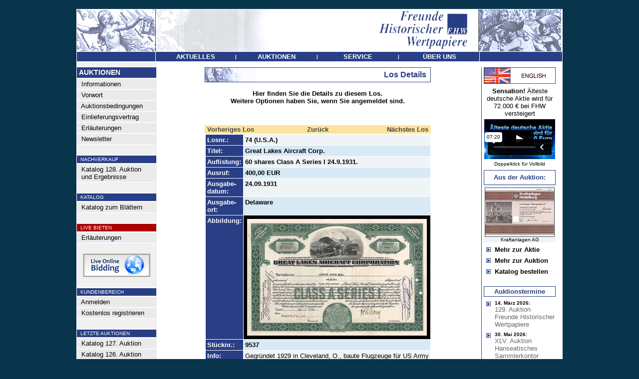

--- FILE ---
content_type: text/html; charset=UTF-8
request_url: https://player.vimeo.com/video/771228259?h=06668130ef
body_size: 6858
content:
<!DOCTYPE html>
<html lang="en">
<head>
  <meta charset="utf-8">
  <meta name="viewport" content="width=device-width,initial-scale=1,user-scalable=yes">
  
  <link rel="canonical" href="https://player.vimeo.com/video/771228259">
  <meta name="googlebot" content="noindex,indexifembedded">
  
  
  <title>Älteste Aktie Deutschlands on Vimeo</title>
  <style>
      body, html, .player, .fallback {
          overflow: hidden;
          width: 100%;
          height: 100%;
          margin: 0;
          padding: 0;
      }
      .fallback {
          
              background-color: transparent;
          
      }
      .player.loading { opacity: 0; }
      .fallback iframe {
          position: fixed;
          left: 0;
          top: 0;
          width: 100%;
          height: 100%;
      }
  </style>
  <link rel="modulepreload" href="https://f.vimeocdn.com/p/4.46.25/js/player.module.js" crossorigin="anonymous">
  <link rel="modulepreload" href="https://f.vimeocdn.com/p/4.46.25/js/vendor.module.js" crossorigin="anonymous">
  <link rel="preload" href="https://f.vimeocdn.com/p/4.46.25/css/player.css" as="style">
</head>

<body>


<div class="vp-placeholder">
    <style>
        .vp-placeholder,
        .vp-placeholder-thumb,
        .vp-placeholder-thumb::before,
        .vp-placeholder-thumb::after {
            position: absolute;
            top: 0;
            bottom: 0;
            left: 0;
            right: 0;
        }
        .vp-placeholder {
            visibility: hidden;
            width: 100%;
            max-height: 100%;
            height: calc(1080 / 1920 * 100vw);
            max-width: calc(1920 / 1080 * 100vh);
            margin: auto;
        }
        .vp-placeholder-carousel {
            display: none;
            background-color: #000;
            position: absolute;
            left: 0;
            right: 0;
            bottom: -60px;
            height: 60px;
        }
    </style>

    

    
        <style>
            .vp-placeholder-thumb {
                overflow: hidden;
                width: 100%;
                max-height: 100%;
                margin: auto;
            }
            .vp-placeholder-thumb::before,
            .vp-placeholder-thumb::after {
                content: "";
                display: block;
                filter: blur(7px);
                margin: 0;
                background: url(https://i.vimeocdn.com/video/1547892287-a55846d7d5e314c071bd7489e16f0c56d4a371884e34df2099b400b713a174ea-d?mw=80&q=85) 50% 50% / contain no-repeat;
            }
            .vp-placeholder-thumb::before {
                 
                margin: -30px;
            }
        </style>
    

    <div class="vp-placeholder-thumb"></div>
    <div class="vp-placeholder-carousel"></div>
    <script>function placeholderInit(t,h,d,s,n,o){var i=t.querySelector(".vp-placeholder"),v=t.querySelector(".vp-placeholder-thumb");if(h){var p=function(){try{return window.self!==window.top}catch(a){return!0}}(),w=200,y=415,r=60;if(!p&&window.innerWidth>=w&&window.innerWidth<y){i.style.bottom=r+"px",i.style.maxHeight="calc(100vh - "+r+"px)",i.style.maxWidth="calc("+n+" / "+o+" * (100vh - "+r+"px))";var f=t.querySelector(".vp-placeholder-carousel");f.style.display="block"}}if(d){var e=new Image;e.onload=function(){var a=n/o,c=e.width/e.height;if(c<=.95*a||c>=1.05*a){var l=i.getBoundingClientRect(),g=l.right-l.left,b=l.bottom-l.top,m=window.innerWidth/g*100,x=window.innerHeight/b*100;v.style.height="calc("+e.height+" / "+e.width+" * "+m+"vw)",v.style.maxWidth="calc("+e.width+" / "+e.height+" * "+x+"vh)"}i.style.visibility="visible"},e.src=s}else i.style.visibility="visible"}
</script>
    <script>placeholderInit(document,  false ,  true , "https://i.vimeocdn.com/video/1547892287-a55846d7d5e314c071bd7489e16f0c56d4a371884e34df2099b400b713a174ea-d?mw=80\u0026q=85",  1920 ,  1080 );</script>
</div>

<div id="player" class="player"></div>
<script>window.playerConfig = {"cdn_url":"https://f.vimeocdn.com","vimeo_api_url":"api.vimeo.com","request":{"files":{"dash":{"cdns":{"akfire_interconnect_quic":{"avc_url":"https://vod-adaptive-ak.vimeocdn.com/exp=1768801038~acl=%2F29b86927-6a56-4897-b81f-b8ed3411660e%2Fpsid%3Da180486d0f2aaf5314efca134909cda9ffdabe62260d43a4fb83b0a52cc05b93%2F%2A~hmac=526bd4a7aca779d77c55ee9982d09914e98b20dd43983c0f26ed8bf1e20c6ff1/29b86927-6a56-4897-b81f-b8ed3411660e/psid=a180486d0f2aaf5314efca134909cda9ffdabe62260d43a4fb83b0a52cc05b93/v2/playlist/av/primary/prot/cXNyPTE/playlist.json?omit=av1-hevc\u0026pathsig=8c953e4f~C-NpK3PIN3NqlIhAdhr9-sXm0E28WoQz6HS1YjHV0f0\u0026qsr=1\u0026r=dXM%3D\u0026rh=1oaUAO","origin":"gcs","url":"https://vod-adaptive-ak.vimeocdn.com/exp=1768801038~acl=%2F29b86927-6a56-4897-b81f-b8ed3411660e%2Fpsid%3Da180486d0f2aaf5314efca134909cda9ffdabe62260d43a4fb83b0a52cc05b93%2F%2A~hmac=526bd4a7aca779d77c55ee9982d09914e98b20dd43983c0f26ed8bf1e20c6ff1/29b86927-6a56-4897-b81f-b8ed3411660e/psid=a180486d0f2aaf5314efca134909cda9ffdabe62260d43a4fb83b0a52cc05b93/v2/playlist/av/primary/prot/cXNyPTE/playlist.json?pathsig=8c953e4f~C-NpK3PIN3NqlIhAdhr9-sXm0E28WoQz6HS1YjHV0f0\u0026qsr=1\u0026r=dXM%3D\u0026rh=1oaUAO"},"fastly_skyfire":{"avc_url":"https://skyfire.vimeocdn.com/1768801038-0xfc0e284d63ff43257848064ecdebecf8ad7afc5c/29b86927-6a56-4897-b81f-b8ed3411660e/psid=a180486d0f2aaf5314efca134909cda9ffdabe62260d43a4fb83b0a52cc05b93/v2/playlist/av/primary/prot/cXNyPTE/playlist.json?omit=av1-hevc\u0026pathsig=8c953e4f~C-NpK3PIN3NqlIhAdhr9-sXm0E28WoQz6HS1YjHV0f0\u0026qsr=1\u0026r=dXM%3D\u0026rh=1oaUAO","origin":"gcs","url":"https://skyfire.vimeocdn.com/1768801038-0xfc0e284d63ff43257848064ecdebecf8ad7afc5c/29b86927-6a56-4897-b81f-b8ed3411660e/psid=a180486d0f2aaf5314efca134909cda9ffdabe62260d43a4fb83b0a52cc05b93/v2/playlist/av/primary/prot/cXNyPTE/playlist.json?pathsig=8c953e4f~C-NpK3PIN3NqlIhAdhr9-sXm0E28WoQz6HS1YjHV0f0\u0026qsr=1\u0026r=dXM%3D\u0026rh=1oaUAO"}},"default_cdn":"akfire_interconnect_quic","separate_av":true,"streams":[{"profile":"d0b41bac-2bf2-4310-8113-df764d486192","id":"07f79613-1602-41f8-8ad4-d7fa09cd5021","fps":25,"quality":"240p"},{"profile":"c3347cdf-6c91-4ab3-8d56-737128e7a65f","id":"7eea2d1d-56e0-4c3d-b5a0-9fdc58cd12f9","fps":25,"quality":"360p"},{"profile":"f3f6f5f0-2e6b-4e90-994e-842d1feeabc0","id":"f8399e60-1561-4240-b854-8ea7ed44b73d","fps":50,"quality":"720p"},{"profile":"5ff7441f-4973-4241-8c2e-976ef4a572b0","id":"c9de13f3-8771-4f12-94ba-e34ccdcd9def","fps":50,"quality":"1080p"},{"profile":"f9e4a5d7-8043-4af3-b231-641ca735a130","id":"da27f623-4e76-46b9-b92d-f24e398ab6cd","fps":25,"quality":"540p"}],"streams_avc":[{"profile":"c3347cdf-6c91-4ab3-8d56-737128e7a65f","id":"7eea2d1d-56e0-4c3d-b5a0-9fdc58cd12f9","fps":25,"quality":"360p"},{"profile":"f3f6f5f0-2e6b-4e90-994e-842d1feeabc0","id":"f8399e60-1561-4240-b854-8ea7ed44b73d","fps":50,"quality":"720p"},{"profile":"5ff7441f-4973-4241-8c2e-976ef4a572b0","id":"c9de13f3-8771-4f12-94ba-e34ccdcd9def","fps":50,"quality":"1080p"},{"profile":"f9e4a5d7-8043-4af3-b231-641ca735a130","id":"da27f623-4e76-46b9-b92d-f24e398ab6cd","fps":25,"quality":"540p"},{"profile":"d0b41bac-2bf2-4310-8113-df764d486192","id":"07f79613-1602-41f8-8ad4-d7fa09cd5021","fps":25,"quality":"240p"}]},"hls":{"captions":"https://vod-adaptive-ak.vimeocdn.com/exp=1768801038~acl=%2F29b86927-6a56-4897-b81f-b8ed3411660e%2Fpsid%3Da180486d0f2aaf5314efca134909cda9ffdabe62260d43a4fb83b0a52cc05b93%2F%2A~hmac=526bd4a7aca779d77c55ee9982d09914e98b20dd43983c0f26ed8bf1e20c6ff1/29b86927-6a56-4897-b81f-b8ed3411660e/psid=a180486d0f2aaf5314efca134909cda9ffdabe62260d43a4fb83b0a52cc05b93/v2/playlist/av/primary/sub/54657395-c-en-x-autogen/prot/cXNyPTE/playlist.m3u8?ext-subs=1\u0026omit=opus\u0026pathsig=8c953e4f~UVBymc8xieTkYLwNvhZyG95bTuzPIDfnCzMVBK997Ys\u0026qsr=1\u0026r=dXM%3D\u0026rh=1oaUAO\u0026sf=fmp4","cdns":{"akfire_interconnect_quic":{"avc_url":"https://vod-adaptive-ak.vimeocdn.com/exp=1768801038~acl=%2F29b86927-6a56-4897-b81f-b8ed3411660e%2Fpsid%3Da180486d0f2aaf5314efca134909cda9ffdabe62260d43a4fb83b0a52cc05b93%2F%2A~hmac=526bd4a7aca779d77c55ee9982d09914e98b20dd43983c0f26ed8bf1e20c6ff1/29b86927-6a56-4897-b81f-b8ed3411660e/psid=a180486d0f2aaf5314efca134909cda9ffdabe62260d43a4fb83b0a52cc05b93/v2/playlist/av/primary/sub/54657395-c-en-x-autogen/prot/cXNyPTE/playlist.m3u8?ext-subs=1\u0026omit=av1-hevc-opus\u0026pathsig=8c953e4f~UVBymc8xieTkYLwNvhZyG95bTuzPIDfnCzMVBK997Ys\u0026qsr=1\u0026r=dXM%3D\u0026rh=1oaUAO\u0026sf=fmp4","captions":"https://vod-adaptive-ak.vimeocdn.com/exp=1768801038~acl=%2F29b86927-6a56-4897-b81f-b8ed3411660e%2Fpsid%3Da180486d0f2aaf5314efca134909cda9ffdabe62260d43a4fb83b0a52cc05b93%2F%2A~hmac=526bd4a7aca779d77c55ee9982d09914e98b20dd43983c0f26ed8bf1e20c6ff1/29b86927-6a56-4897-b81f-b8ed3411660e/psid=a180486d0f2aaf5314efca134909cda9ffdabe62260d43a4fb83b0a52cc05b93/v2/playlist/av/primary/sub/54657395-c-en-x-autogen/prot/cXNyPTE/playlist.m3u8?ext-subs=1\u0026omit=opus\u0026pathsig=8c953e4f~UVBymc8xieTkYLwNvhZyG95bTuzPIDfnCzMVBK997Ys\u0026qsr=1\u0026r=dXM%3D\u0026rh=1oaUAO\u0026sf=fmp4","origin":"gcs","url":"https://vod-adaptive-ak.vimeocdn.com/exp=1768801038~acl=%2F29b86927-6a56-4897-b81f-b8ed3411660e%2Fpsid%3Da180486d0f2aaf5314efca134909cda9ffdabe62260d43a4fb83b0a52cc05b93%2F%2A~hmac=526bd4a7aca779d77c55ee9982d09914e98b20dd43983c0f26ed8bf1e20c6ff1/29b86927-6a56-4897-b81f-b8ed3411660e/psid=a180486d0f2aaf5314efca134909cda9ffdabe62260d43a4fb83b0a52cc05b93/v2/playlist/av/primary/sub/54657395-c-en-x-autogen/prot/cXNyPTE/playlist.m3u8?ext-subs=1\u0026omit=opus\u0026pathsig=8c953e4f~UVBymc8xieTkYLwNvhZyG95bTuzPIDfnCzMVBK997Ys\u0026qsr=1\u0026r=dXM%3D\u0026rh=1oaUAO\u0026sf=fmp4"},"fastly_skyfire":{"avc_url":"https://skyfire.vimeocdn.com/1768801038-0xfc0e284d63ff43257848064ecdebecf8ad7afc5c/29b86927-6a56-4897-b81f-b8ed3411660e/psid=a180486d0f2aaf5314efca134909cda9ffdabe62260d43a4fb83b0a52cc05b93/v2/playlist/av/primary/sub/54657395-c-en-x-autogen/prot/cXNyPTE/playlist.m3u8?ext-subs=1\u0026omit=av1-hevc-opus\u0026pathsig=8c953e4f~UVBymc8xieTkYLwNvhZyG95bTuzPIDfnCzMVBK997Ys\u0026qsr=1\u0026r=dXM%3D\u0026rh=1oaUAO\u0026sf=fmp4","captions":"https://skyfire.vimeocdn.com/1768801038-0xfc0e284d63ff43257848064ecdebecf8ad7afc5c/29b86927-6a56-4897-b81f-b8ed3411660e/psid=a180486d0f2aaf5314efca134909cda9ffdabe62260d43a4fb83b0a52cc05b93/v2/playlist/av/primary/sub/54657395-c-en-x-autogen/prot/cXNyPTE/playlist.m3u8?ext-subs=1\u0026omit=opus\u0026pathsig=8c953e4f~UVBymc8xieTkYLwNvhZyG95bTuzPIDfnCzMVBK997Ys\u0026qsr=1\u0026r=dXM%3D\u0026rh=1oaUAO\u0026sf=fmp4","origin":"gcs","url":"https://skyfire.vimeocdn.com/1768801038-0xfc0e284d63ff43257848064ecdebecf8ad7afc5c/29b86927-6a56-4897-b81f-b8ed3411660e/psid=a180486d0f2aaf5314efca134909cda9ffdabe62260d43a4fb83b0a52cc05b93/v2/playlist/av/primary/sub/54657395-c-en-x-autogen/prot/cXNyPTE/playlist.m3u8?ext-subs=1\u0026omit=opus\u0026pathsig=8c953e4f~UVBymc8xieTkYLwNvhZyG95bTuzPIDfnCzMVBK997Ys\u0026qsr=1\u0026r=dXM%3D\u0026rh=1oaUAO\u0026sf=fmp4"}},"default_cdn":"akfire_interconnect_quic","separate_av":true}},"file_codecs":{"av1":[],"avc":["7eea2d1d-56e0-4c3d-b5a0-9fdc58cd12f9","f8399e60-1561-4240-b854-8ea7ed44b73d","c9de13f3-8771-4f12-94ba-e34ccdcd9def","da27f623-4e76-46b9-b92d-f24e398ab6cd","07f79613-1602-41f8-8ad4-d7fa09cd5021"],"hevc":{"dvh1":[],"hdr":[],"sdr":[]}},"lang":"en","referrer":"https://www.fhw-online.de/de/FHW-Auktion-97/?AID=74591\u0026amp;AKTIE=Great+Lakes+Aircraft+Corp.","cookie_domain":".vimeo.com","signature":"c6916fd08db65b7b1dd5b88affcf0946","timestamp":1768797438,"expires":3600,"text_tracks":[{"id":54657395,"lang":"en-x-autogen","url":"https://captions.vimeo.com/captions/54657395.vtt?expires=1768801038\u0026sig=a9ac882d38b3c426ac57a5a81022816773893684","kind":"captions","label":"English (auto-generated)","provenance":"ai_generated","default":true}],"thumb_preview":{"url":"https://videoapi-sprites.vimeocdn.com/video-sprites/image/7f9390c7-7a87-4f93-8f94-8d848f840e7c.0.jpeg?ClientID=sulu\u0026Expires=1768799243\u0026Signature=57cdd479b61cc5d1ad4d4a409c0e8b7ced8a4972","height":2640,"width":4686,"frame_height":240,"frame_width":426,"columns":11,"frames":120},"currency":"USD","session":"1270beb51d4dadff65cda04eddea12feb4a252cd1768797438","cookie":{"volume":1,"quality":null,"hd":0,"captions":null,"transcript":null,"captions_styles":{"color":null,"fontSize":null,"fontFamily":null,"fontOpacity":null,"bgOpacity":null,"windowColor":null,"windowOpacity":null,"bgColor":null,"edgeStyle":null},"audio_language":null,"audio_kind":null,"qoe_survey_vote":0},"build":{"backend":"31e9776","js":"4.46.25"},"urls":{"js":"https://f.vimeocdn.com/p/4.46.25/js/player.js","js_base":"https://f.vimeocdn.com/p/4.46.25/js","js_module":"https://f.vimeocdn.com/p/4.46.25/js/player.module.js","js_vendor_module":"https://f.vimeocdn.com/p/4.46.25/js/vendor.module.js","locales_js":{"de-DE":"https://f.vimeocdn.com/p/4.46.25/js/player.de-DE.js","en":"https://f.vimeocdn.com/p/4.46.25/js/player.js","es":"https://f.vimeocdn.com/p/4.46.25/js/player.es.js","fr-FR":"https://f.vimeocdn.com/p/4.46.25/js/player.fr-FR.js","ja-JP":"https://f.vimeocdn.com/p/4.46.25/js/player.ja-JP.js","ko-KR":"https://f.vimeocdn.com/p/4.46.25/js/player.ko-KR.js","pt-BR":"https://f.vimeocdn.com/p/4.46.25/js/player.pt-BR.js","zh-CN":"https://f.vimeocdn.com/p/4.46.25/js/player.zh-CN.js"},"ambisonics_js":"https://f.vimeocdn.com/p/external/ambisonics.min.js","barebone_js":"https://f.vimeocdn.com/p/4.46.25/js/barebone.js","chromeless_js":"https://f.vimeocdn.com/p/4.46.25/js/chromeless.js","three_js":"https://f.vimeocdn.com/p/external/three.rvimeo.min.js","vuid_js":"https://f.vimeocdn.com/js_opt/modules/utils/vuid.min.js","hive_sdk":"https://f.vimeocdn.com/p/external/hive-sdk.js","hive_interceptor":"https://f.vimeocdn.com/p/external/hive-interceptor.js","proxy":"https://player.vimeo.com/static/proxy.html","css":"https://f.vimeocdn.com/p/4.46.25/css/player.css","chromeless_css":"https://f.vimeocdn.com/p/4.46.25/css/chromeless.css","fresnel":"https://arclight.vimeo.com/add/player-stats","player_telemetry_url":"https://arclight.vimeo.com/player-events","telemetry_base":"https://lensflare.vimeo.com"},"flags":{"plays":1,"dnt":0,"autohide_controls":0,"preload_video":"metadata_on_hover","qoe_survey_forced":0,"ai_widget":0,"ecdn_delta_updates":0,"disable_mms":0,"check_clip_skipping_forward":0},"country":"US","client":{"ip":"3.140.255.236"},"ab_tests":{"cross_origin_texttracks":{"group":"variant","track":false,"data":null}},"atid":"2062809546.1768797438","ai_widget_signature":"65ac70310f0521e2e3a3557c767f78fdbc76c9e5ebd96ec743db83db55f34485_1768801038","config_refresh_url":"https://player.vimeo.com/video/771228259/config/request?atid=2062809546.1768797438\u0026expires=3600\u0026referrer=https%3A%2F%2Fwww.fhw-online.de%2Fde%2FFHW-Auktion-97%2F%3FAID%3D74591%26AKTIE%3DGreat%2BLakes%2BAircraft%2BCorp.\u0026session=1270beb51d4dadff65cda04eddea12feb4a252cd1768797438\u0026signature=c6916fd08db65b7b1dd5b88affcf0946\u0026time=1768797438\u0026v=1"},"player_url":"player.vimeo.com","video":{"id":771228259,"title":"Älteste Aktie Deutschlands","width":1920,"height":1080,"duration":440,"url":"","share_url":"https://vimeo.com/771228259","embed_code":"\u003ciframe title=\"vimeo-player\" src=\"https://player.vimeo.com/video/771228259?h=06668130ef\" width=\"640\" height=\"360\" frameborder=\"0\" referrerpolicy=\"strict-origin-when-cross-origin\" allow=\"autoplay; fullscreen; picture-in-picture; clipboard-write; encrypted-media; web-share\"   allowfullscreen\u003e\u003c/iframe\u003e","default_to_hd":0,"privacy":"disable","embed_permission":"public","thumbnail_url":"https://i.vimeocdn.com/video/1547892287-a55846d7d5e314c071bd7489e16f0c56d4a371884e34df2099b400b713a174ea-d","owner":{"id":7915962,"name":"Günter Hagedorn","img":"https://i.vimeocdn.com/portrait/6042380_60x60?sig=0c73fdf80a6b02c209c4e93c4a855d9a9dca009fb194d3e194c530f935a9fc1a\u0026v=1\u0026region=us","img_2x":"https://i.vimeocdn.com/portrait/6042380_60x60?sig=0c73fdf80a6b02c209c4e93c4a855d9a9dca009fb194d3e194c530f935a9fc1a\u0026v=1\u0026region=us","url":"https://vimeo.com/guenterhagedorn","account_type":"plus"},"spatial":0,"live_event":null,"version":{"current":null,"available":[{"id":491005009,"file_id":3497476404,"is_current":true}]},"unlisted_hash":null,"rating":{"id":3},"fps":25,"bypass_token":"eyJ0eXAiOiJKV1QiLCJhbGciOiJIUzI1NiJ9.eyJjbGlwX2lkIjo3NzEyMjgyNTksImV4cCI6MTc2ODgwMTA4MH0._nvkrDfz8oo8hqxVXrfUKTW3SJEudvJdgGeiC85gPq8","channel_layout":"stereo","ai":0,"locale":""},"user":{"id":0,"team_id":0,"team_origin_user_id":0,"account_type":"none","liked":0,"watch_later":0,"owner":0,"mod":0,"logged_in":0,"private_mode_enabled":0,"vimeo_api_client_token":"eyJhbGciOiJIUzI1NiIsInR5cCI6IkpXVCJ9.eyJzZXNzaW9uX2lkIjoiMTI3MGJlYjUxZDRkYWRmZjY1Y2RhMDRlZGRlYTEyZmViNGEyNTJjZDE3Njg3OTc0MzgiLCJleHAiOjE3Njg4MDEwMzgsImFwcF9pZCI6MTE4MzU5LCJzY29wZXMiOiJwdWJsaWMgc3RhdHMifQ.rqO7fBAu6xQvOZSiBO2g6cuBCpqbRDrww3SKevaByXc"},"view":1,"vimeo_url":"vimeo.com","embed":{"audio_track":"","autoplay":0,"autopause":1,"dnt":0,"editor":0,"keyboard":1,"log_plays":1,"loop":0,"muted":0,"on_site":0,"texttrack":"","transparent":1,"outro":"beginning","playsinline":1,"quality":null,"player_id":"","api":null,"app_id":"","color":"00adef","color_one":"000000","color_two":"00adef","color_three":"ffffff","color_four":"000000","context":"embed.main","settings":{"auto_pip":1,"badge":0,"byline":0,"collections":0,"color":0,"force_color_one":0,"force_color_two":0,"force_color_three":0,"force_color_four":0,"embed":0,"fullscreen":1,"like":0,"logo":0,"playbar":1,"portrait":0,"pip":1,"share":0,"spatial_compass":0,"spatial_label":0,"speed":1,"title":0,"volume":0,"watch_later":0,"watch_full_video":1,"controls":1,"airplay":1,"audio_tracks":1,"chapters":1,"chromecast":1,"cc":1,"transcript":1,"quality":1,"play_button_position":0,"ask_ai":0,"skipping_forward":1,"debug_payload_collection_policy":"default"},"create_interactive":{"has_create_interactive":false,"viddata_url":""},"min_quality":null,"max_quality":null,"initial_quality":null,"prefer_mms":1}}</script>
<script>const fullscreenSupported="exitFullscreen"in document||"webkitExitFullscreen"in document||"webkitCancelFullScreen"in document||"mozCancelFullScreen"in document||"msExitFullscreen"in document||"webkitEnterFullScreen"in document.createElement("video");var isIE=checkIE(window.navigator.userAgent),incompatibleBrowser=!fullscreenSupported||isIE;window.noModuleLoading=!1,window.dynamicImportSupported=!1,window.cssLayersSupported=typeof CSSLayerBlockRule<"u",window.isInIFrame=function(){try{return window.self!==window.top}catch(e){return!0}}(),!window.isInIFrame&&/twitter/i.test(navigator.userAgent)&&window.playerConfig.video.url&&(window.location=window.playerConfig.video.url),window.playerConfig.request.lang&&document.documentElement.setAttribute("lang",window.playerConfig.request.lang),window.loadScript=function(e){var n=document.getElementsByTagName("script")[0];n&&n.parentNode?n.parentNode.insertBefore(e,n):document.head.appendChild(e)},window.loadVUID=function(){if(!window.playerConfig.request.flags.dnt&&!window.playerConfig.embed.dnt){window._vuid=[["pid",window.playerConfig.request.session]];var e=document.createElement("script");e.async=!0,e.src=window.playerConfig.request.urls.vuid_js,window.loadScript(e)}},window.loadCSS=function(e,n){var i={cssDone:!1,startTime:new Date().getTime(),link:e.createElement("link")};return i.link.rel="stylesheet",i.link.href=n,e.getElementsByTagName("head")[0].appendChild(i.link),i.link.onload=function(){i.cssDone=!0},i},window.loadLegacyJS=function(e,n){if(incompatibleBrowser){var i=e.querySelector(".vp-placeholder");i&&i.parentNode&&i.parentNode.removeChild(i);let a=`/video/${window.playerConfig.video.id}/fallback`;window.playerConfig.request.referrer&&(a+=`?referrer=${window.playerConfig.request.referrer}`),n.innerHTML=`<div class="fallback"><iframe title="unsupported message" src="${a}" frameborder="0"></iframe></div>`}else{n.className="player loading";var t=window.loadCSS(e,window.playerConfig.request.urls.css),r=e.createElement("script"),o=!1;r.src=window.playerConfig.request.urls.js,window.loadScript(r),r["onreadystatechange"in r?"onreadystatechange":"onload"]=function(){!o&&(!this.readyState||this.readyState==="loaded"||this.readyState==="complete")&&(o=!0,playerObject=new VimeoPlayer(n,window.playerConfig,t.cssDone||{link:t.link,startTime:t.startTime}))},window.loadVUID()}};function checkIE(e){e=e&&e.toLowerCase?e.toLowerCase():"";function n(r){return r=r.toLowerCase(),new RegExp(r).test(e);return browserRegEx}var i=n("msie")?parseFloat(e.replace(/^.*msie (\d+).*$/,"$1")):!1,t=n("trident")?parseFloat(e.replace(/^.*trident\/(\d+)\.(\d+).*$/,"$1.$2"))+4:!1;return i||t}
</script>
<script nomodule>
  window.noModuleLoading = true;
  var playerEl = document.getElementById('player');
  window.loadLegacyJS(document, playerEl);
</script>
<script type="module">try{import("").catch(()=>{})}catch(t){}window.dynamicImportSupported=!0;
</script>
<script type="module">if(!window.dynamicImportSupported||!window.cssLayersSupported){if(!window.noModuleLoading){window.noModuleLoading=!0;var playerEl=document.getElementById("player");window.loadLegacyJS(document,playerEl)}var moduleScriptLoader=document.getElementById("js-module-block");moduleScriptLoader&&moduleScriptLoader.parentElement.removeChild(moduleScriptLoader)}
</script>
<script type="module" id="js-module-block">if(!window.noModuleLoading&&window.dynamicImportSupported&&window.cssLayersSupported){const n=document.getElementById("player"),e=window.loadCSS(document,window.playerConfig.request.urls.css);import(window.playerConfig.request.urls.js_module).then(function(o){new o.VimeoPlayer(n,window.playerConfig,e.cssDone||{link:e.link,startTime:e.startTime}),window.loadVUID()}).catch(function(o){throw/TypeError:[A-z ]+import[A-z ]+module/gi.test(o)&&window.loadLegacyJS(document,n),o})}
</script>

<script type="application/ld+json">{"embedUrl":"https://player.vimeo.com/video/771228259?h=06668130ef","thumbnailUrl":"https://i.vimeocdn.com/video/1547892287-a55846d7d5e314c071bd7489e16f0c56d4a371884e34df2099b400b713a174ea-d?f=webp","name":"Älteste Aktie Deutschlands","description":"This is \"Älteste Aktie Deutschlands\" by \"Günter Hagedorn\" on Vimeo, the home for high quality videos and the people who love them.","duration":"PT440S","uploadDate":"2022-11-15T11:44:31-05:00","@context":"https://schema.org/","@type":"VideoObject"}</script>

</body>
</html>
